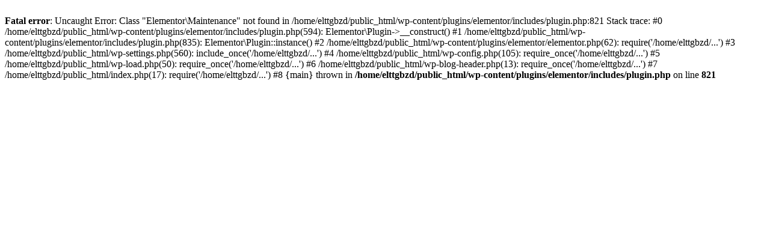

--- FILE ---
content_type: text/html; charset=UTF-8
request_url: https://elttguide.com/tag/efl-teacher-to-young-learners/
body_size: 269
content:
<br />
<b>Fatal error</b>:  Uncaught Error: Class &quot;Elementor\Maintenance&quot; not found in /home/elttgbzd/public_html/wp-content/plugins/elementor/includes/plugin.php:821
Stack trace:
#0 /home/elttgbzd/public_html/wp-content/plugins/elementor/includes/plugin.php(594): Elementor\Plugin-&gt;__construct()
#1 /home/elttgbzd/public_html/wp-content/plugins/elementor/includes/plugin.php(835): Elementor\Plugin::instance()
#2 /home/elttgbzd/public_html/wp-content/plugins/elementor/elementor.php(62): require('/home/elttgbzd/...')
#3 /home/elttgbzd/public_html/wp-settings.php(560): include_once('/home/elttgbzd/...')
#4 /home/elttgbzd/public_html/wp-config.php(105): require_once('/home/elttgbzd/...')
#5 /home/elttgbzd/public_html/wp-load.php(50): require_once('/home/elttgbzd/...')
#6 /home/elttgbzd/public_html/wp-blog-header.php(13): require_once('/home/elttgbzd/...')
#7 /home/elttgbzd/public_html/index.php(17): require('/home/elttgbzd/...')
#8 {main}
  thrown in <b>/home/elttgbzd/public_html/wp-content/plugins/elementor/includes/plugin.php</b> on line <b>821</b><br />
